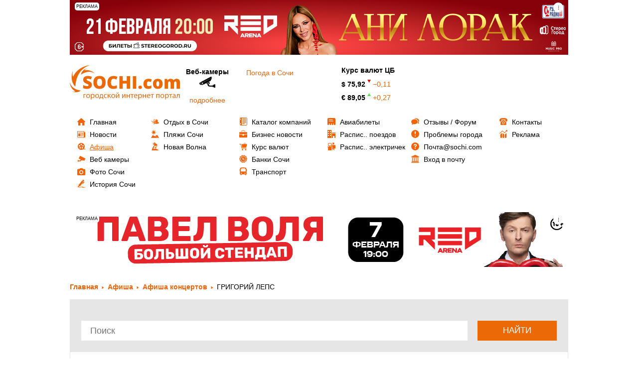

--- FILE ---
content_type: text/html; charset=UTF-8
request_url: https://sochi.com/afisha/1379/514110/
body_size: 19189
content:


<!DOCTYPE html>
<html lang="ru">
	<head>    
		<title>ГРИГОРИЙ ЛЕПС - Купить билеты в Сочи - Афиша.2021</title>
		<meta http-equiv="Content-Type" content="text/html; charset=UTF-8" />
<meta name="keywords" content="афиша сочи, мероприятия в сочи, афиша сочи июнь, афиша сочи июль, афиша сочи август, афиша сочи октябрь, афиша сочи сегодня, афиша сочи сентябрь" />
<meta name="description" content="Концерты в Сочи. Купить билеты на мероприятие - ГРИГОРИЙ ЛЕПС дата проведения:24.06.2023 - Афиша на городском портале - SOCHI.COM" />
<link href="/bitrix/js/ui/fonts/opensans/ui.font.opensans.css?16251678592599"  rel="stylesheet" />
<link href="/bitrix/js/main/popup/dist/main.popup.bundle.css?163946471926961"  rel="stylesheet" />
<link href="/bitrix/js/main/loader/dist/loader.bundle.css?15906912872425"  rel="stylesheet" />
<link href="/bitrix/js/main/core/css/core_viewer.css?152779914061243"  rel="stylesheet" />
<link href="/bitrix/cache/css/01/main/page_d30afd3d4e091bf68e4d4fbbcbd81b23/page_d30afd3d4e091bf68e4d4fbbcbd81b23_v1.css?175032326050587"  rel="stylesheet" />
<link href="/bitrix/cache/css/01/main/template_c48bbc1ec7b743f66060d67592cbb816/template_c48bbc1ec7b743f66060d67592cbb816_v1.css?175032325815138"  data-template-style="true" rel="stylesheet" />
<script>if(!window.BX)window.BX={};if(!window.BX.message)window.BX.message=function(mess){if(typeof mess==='object'){for(let i in mess) {BX.message[i]=mess[i];} return true;}};</script>
<script>(window.BX||top.BX).message({'JS_CORE_LOADING':'Загрузка...','JS_CORE_NO_DATA':'- Нет данных -','JS_CORE_WINDOW_CLOSE':'Закрыть','JS_CORE_WINDOW_EXPAND':'Развернуть','JS_CORE_WINDOW_NARROW':'Свернуть в окно','JS_CORE_WINDOW_SAVE':'Сохранить','JS_CORE_WINDOW_CANCEL':'Отменить','JS_CORE_WINDOW_CONTINUE':'Продолжить','JS_CORE_H':'ч','JS_CORE_M':'м','JS_CORE_S':'с','JSADM_AI_HIDE_EXTRA':'Скрыть лишние','JSADM_AI_ALL_NOTIF':'Показать все','JSADM_AUTH_REQ':'Требуется авторизация!','JS_CORE_WINDOW_AUTH':'Войти','JS_CORE_IMAGE_FULL':'Полный размер'});</script>

<script src="/bitrix/js/main/core/core.js?1639464719569185"></script>

<script>BX.setJSList(['/bitrix/js/main/core/core_ajax.js','/bitrix/js/main/core/core_promise.js','/bitrix/js/main/polyfill/promise/js/promise.js','/bitrix/js/main/loadext/loadext.js','/bitrix/js/main/loadext/extension.js','/bitrix/js/main/polyfill/promise/js/promise.js','/bitrix/js/main/polyfill/find/js/find.js','/bitrix/js/main/polyfill/includes/js/includes.js','/bitrix/js/main/polyfill/matches/js/matches.js','/bitrix/js/ui/polyfill/closest/js/closest.js','/bitrix/js/main/polyfill/fill/main.polyfill.fill.js','/bitrix/js/main/polyfill/find/js/find.js','/bitrix/js/main/polyfill/matches/js/matches.js','/bitrix/js/main/polyfill/core/dist/polyfill.bundle.js','/bitrix/js/main/core/core.js','/bitrix/js/main/polyfill/intersectionobserver/js/intersectionobserver.js','/bitrix/js/main/lazyload/dist/lazyload.bundle.js','/bitrix/js/main/polyfill/core/dist/polyfill.bundle.js','/bitrix/js/main/parambag/dist/parambag.bundle.js']);
BX.setCSSList(['/bitrix/js/main/lazyload/dist/lazyload.bundle.css','/bitrix/js/main/parambag/dist/parambag.bundle.css']);</script>
<script>(window.BX||top.BX).message({'pull_server_enabled':'N','pull_config_timestamp':'0','pull_guest_mode':'N','pull_guest_user_id':'0'});(window.BX||top.BX).message({'PULL_OLD_REVISION':'Для продолжения корректной работы с сайтом необходимо перезагрузить страницу.'});</script>
<script>(window.BX||top.BX).message({'DISK_MYOFFICE':false});(window.BX||top.BX).message({'JS_CORE_VIEWER_DOWNLOAD':'Скачать','JS_CORE_VIEWER_EDIT':'Редактировать','JS_CORE_VIEWER_DESCR_AUTHOR':'Автор','JS_CORE_VIEWER_DESCR_LAST_MODIFY':'Последние изменения','JS_CORE_VIEWER_TOO_BIG_FOR_VIEW':'Файл слишком большой для просмотра','JS_CORE_VIEWER_OPEN_WITH_GVIEWER':'Открыть файл в Google Viewer','JS_CORE_VIEWER_IFRAME_DESCR_ERROR':'К сожалению, не удалось открыть документ.','JS_CORE_VIEWER_IFRAME_PROCESS_SAVE_DOC':'Сохранение документа','JS_CORE_VIEWER_IFRAME_UPLOAD_DOC_TO_GOOGLE':'Загрузка документа','JS_CORE_VIEWER_IFRAME_CONVERT_ACCEPT':'Конвертировать','JS_CORE_VIEWER_IFRAME_CONVERT_DECLINE':'Отменить','JS_CORE_VIEWER_IFRAME_CONVERT_TO_NEW_FORMAT':'Документ будет сконвертирован в docx, xls, pptx, так как имеет старый формат.','JS_CORE_VIEWER_IFRAME_DESCR_SAVE_DOC':'Сохранить документ?','JS_CORE_VIEWER_IFRAME_SAVE_DOC':'Сохранить','JS_CORE_VIEWER_IFRAME_DISCARD_DOC':'Отменить изменения','JS_CORE_VIEWER_IFRAME_CHOICE_SERVICE_EDIT':'Редактировать с помощью','JS_CORE_VIEWER_IFRAME_SET_DEFAULT_SERVICE_EDIT':'Использовать для всех файлов','JS_CORE_VIEWER_IFRAME_CHOICE_SERVICE_EDIT_ACCEPT':'Применить','JS_CORE_VIEWER_IFRAME_CHOICE_SERVICE_EDIT_DECLINE':'Отменить','JS_CORE_VIEWER_IFRAME_UPLOAD_NEW_VERSION_IN_COMMENT':'Загрузил новую версию файла','JS_CORE_VIEWER_SERVICE_GOOGLE_DRIVE':'Google Docs','JS_CORE_VIEWER_SERVICE_SKYDRIVE':'MS Office Online','JS_CORE_VIEWER_IFRAME_CANCEL':'Отмена','JS_CORE_VIEWER_IFRAME_DESCR_SAVE_DOC_F':'В одном из окон вы редактируете данный документ. Если вы завершили работу над документом, нажмите \"#SAVE_DOC#\", чтобы загрузить измененный файл на портал.','JS_CORE_VIEWER_SAVE':'Сохранить','JS_CORE_VIEWER_EDIT_IN_SERVICE':'Редактировать в #SERVICE#','JS_CORE_VIEWER_NOW_EDITING_IN_SERVICE':'Редактирование в #SERVICE#','JS_CORE_VIEWER_SAVE_TO_OWN_FILES':'Сохранить на Битрикс24.Диск','JS_CORE_VIEWER_DOWNLOAD_TO_PC':'Скачать на локальный компьютер','JS_CORE_VIEWER_GO_TO_FILE':'Перейти к файлу','JS_CORE_VIEWER_DESCR_SAVE_FILE_TO_OWN_FILES':'Файл #NAME# успешно сохранен<br>в папку \"Файлы\\Сохраненные\"','JS_CORE_VIEWER_DESCR_PROCESS_SAVE_FILE_TO_OWN_FILES':'Файл #NAME# сохраняется<br>на ваш \"Битрикс24.Диск\"','JS_CORE_VIEWER_HISTORY_ELEMENT':'История','JS_CORE_VIEWER_VIEW_ELEMENT':'Просмотреть','JS_CORE_VIEWER_THROUGH_VERSION':'Версия #NUMBER#','JS_CORE_VIEWER_THROUGH_LAST_VERSION':'Последняя версия','JS_CORE_VIEWER_DISABLE_EDIT_BY_PERM':'Автор не разрешил вам редактировать этот документ','JS_CORE_VIEWER_IFRAME_UPLOAD_NEW_VERSION_IN_COMMENT_F':'Загрузила новую версию файла','JS_CORE_VIEWER_IFRAME_UPLOAD_NEW_VERSION_IN_COMMENT_M':'Загрузил новую версию файла','JS_CORE_VIEWER_IFRAME_CONVERT_TO_NEW_FORMAT_EX':'Документ будет сконвертирован в формат #NEW_FORMAT#, так как текущий формат #OLD_FORMAT# является устаревшим.','JS_CORE_VIEWER_CONVERT_TITLE':'Конвертировать в #NEW_FORMAT#?','JS_CORE_VIEWER_CREATE_IN_SERVICE':'Создать с помощью #SERVICE#','JS_CORE_VIEWER_NOW_CREATING_IN_SERVICE':'Создание документа в #SERVICE#','JS_CORE_VIEWER_SAVE_AS':'Сохранить как','JS_CORE_VIEWER_CREATE_DESCR_SAVE_DOC_F':'В одном из окон вы создаете новый документ. Если вы завершили работу над документом, нажмите \"#SAVE_AS_DOC#\", чтобы перейти к добавлению документа на портал.','JS_CORE_VIEWER_NOW_DOWNLOAD_FROM_SERVICE':'Загрузка документа из #SERVICE#','JS_CORE_VIEWER_EDIT_IN_LOCAL_SERVICE':'Редактировать на моём компьютере','JS_CORE_VIEWER_EDIT_IN_LOCAL_SERVICE_SHORT':'Редактировать на #SERVICE#','JS_CORE_VIEWER_SERVICE_LOCAL':'моём компьютере','JS_CORE_VIEWER_DOWNLOAD_B24_DESKTOP':'Скачать','JS_CORE_VIEWER_SERVICE_LOCAL_INSTALL_DESKTOP':'Для эффективного редактирования документов на компьютере, установите десктоп приложение и подключите Битрикс24.Диск','JS_CORE_VIEWER_SERVICE_B24_DISK':'Битрикс24.Диск','JS_CORE_VIEWER_SHOW_FILE_DIALOG_OAUTH_NOTICE':'Для просмотра файла, пожалуйста, авторизуйтесь в своем аккаунте <a id=\"bx-js-disk-run-oauth-modal\" href=\"#\">#SERVICE#<\/a>.','JS_CORE_VIEWER_SERVICE_OFFICE365':'Office365','JS_CORE_VIEWER_DOCUMENT_IS_LOCKED_BY':'Документ заблокирован на редактирование','JS_CORE_VIEWER_SERVICE_MYOFFICE':'МойОфис','JS_CORE_VIEWER_OPEN_PDF_PREVIEW':'Просмотреть pdf-версию файла','JS_CORE_VIEWER_AJAX_ACCESS_DENIED':'Не хватает прав для просмотра файла. Попробуйте обновить страницу.','JS_CORE_VIEWER_AJAX_CONNECTION_FAILED':'При попытке открыть файл возникла ошибка. Пожалуйста, попробуйте позже.','JS_CORE_VIEWER_AJAX_OPEN_NEW_TAB':'Открыть в новом окне','JS_CORE_VIEWER_AJAX_PRINT':'Распечатать','JS_CORE_VIEWER_TRANSFORMATION_IN_PROCESS':'Документ сохранён. Мы готовим его к показу.','JS_CORE_VIEWER_IFRAME_ERROR_TITLE':'Не удалось открыть документ','JS_CORE_VIEWER_DOWNLOAD_B24_DESKTOP_FULL':'Скачать приложение','JS_CORE_VIEWER_DOWNLOAD_DOCUMENT':'Скачать документ','JS_CORE_VIEWER_IFRAME_ERROR_COULD_NOT_VIEW':'К сожалению, не удалось просмотреть документ.','JS_CORE_VIEWER_ACTIONPANEL_MORE':'Ещё'});</script>
<script>(window.BX||top.BX).message({'LANGUAGE_ID':'ru','FORMAT_DATE':'DD.MM.YYYY','FORMAT_DATETIME':'DD.MM.YYYY HH:MI:SS','COOKIE_PREFIX':'SOCHI_COM','SERVER_TZ_OFFSET':'10800','UTF_MODE':'Y','SITE_ID':'01','SITE_DIR':'/','USER_ID':'','SERVER_TIME':'1769446141','USER_TZ_OFFSET':'0','USER_TZ_AUTO':'Y','bitrix_sessid':'1cbf9455c403aad1a790d80079b7db75'});</script>


<script src="/bitrix/js/twim.recaptchafree/script.js?15385032154421"></script>
<script src="https://www.google.com/recaptcha/api.js?onload=onloadRecaptchafree&render=explicit&hl=ru"></script>
<script src="/bitrix/js/pull/protobuf/protobuf.js?1601350151274055"></script>
<script src="/bitrix/js/pull/protobuf/model.js?160135015170928"></script>
<script src="/bitrix/js/rest/client/rest.client.js?160250263117414"></script>
<script src="/bitrix/js/pull/client/pull.client.js?163367641070757"></script>
<script src="/bitrix/js/main/core/core_ls.js?143827245510430"></script>
<script src="/bitrix/js/main/popup/dist/main.popup.bundle.js?1639464719111380"></script>
<script src="/bitrix/js/main/loader/dist/loader.bundle.js?16251672847198"></script>
<script src="/bitrix/js/main/core/core_viewer.js?1590691755144607"></script>
<script src="/bitrix/js/currency/currency-core/dist/currency-core.bundle.js?16251669235396"></script>
<script src="/bitrix/js/currency/core_currency.js?16251669231141"></script>
<script src="/bitrix/js/main/jquery/jquery-1.8.3.min.js?175509739586927"></script>
<script src="/bitrix/js/phpsolutions.backtotop/backtotop.js?14537030383165"></script>
<script>BX.setCSSList(['/local/templates/.default/components/bitrix/search.title/search-form/style.css','/local/templates/.default/components/bitrix/catalog.section.list/afisha/style.css','/local/templates/.default/components/bitrix/catalog/afisha/style.css','/local/templates/.default/components/bitrix/catalog/afisha/mbx/catalog.element/.default/style.css','/local/templates/.default/components/bitrix/catalog/afisha/mbx/catalog.element/.default/themes/blue/style.css','/local/templates/.default/components/bitrix/advertising.banner/template_reklama/style.css','/local/templates/.default/components/bitrix/menu/tree1/style.css','/local/templates/.default/components/bitrix/menu/tree2/style.css','/local/templates/.default/components/bitrix/menu/tree3/style.css','/local/templates/.default/components/bitrix/menu/tree4/style.css','/local/templates/.default/components/bitrix/menu/tree5/style.css','/local/templates/.default/components/bitrix/menu/tree6/style.css','/local/templates/.default/components/bitrix/menu/bottom/style.css','/local/templates/main/template_styles.css']);</script>
<script>
					(function () {
						"use strict";

						var counter = function ()
						{
							var cookie = (function (name) {
								var parts = ("; " + document.cookie).split("; " + name + "=");
								if (parts.length == 2) {
									try {return JSON.parse(decodeURIComponent(parts.pop().split(";").shift()));}
									catch (e) {}
								}
							})("BITRIX_CONVERSION_CONTEXT_01");

							if (cookie && cookie.EXPIRE >= BX.message("SERVER_TIME"))
								return;

							var request = new XMLHttpRequest();
							request.open("POST", "/bitrix/tools/conversion/ajax_counter.php", true);
							request.setRequestHeader("Content-type", "application/x-www-form-urlencoded");
							request.send(
								"SITE_ID="+encodeURIComponent("01")+
								"&sessid="+encodeURIComponent(BX.bitrix_sessid())+
								"&HTTP_REFERER="+encodeURIComponent(document.referrer)
							);
						};

						if (window.frameRequestStart === true)
							BX.addCustomEvent("onFrameDataReceived", counter);
						else
							BX.ready(counter);
					})();
				</script>
<link rel="image_src" href="/upload/iblock/632/d94i8e9vowulklxis9duj68lbewgf38x/9e634212b859ae48b20a7fe1af4f5e55_gigapixel_scale_4_00x.jpg" /> 
<meta property="og:image" content="http://sochi.com/upload/resize_cache/iblock/632/d94i8e9vowulklxis9duj68lbewgf38x/625_400_1/9e634212b859ae48b20a7fe1af4f5e55_gigapixel_scale_4_00x.jpg" />
<!-- dev2fun module opengraph -->
<meta property="og:title" content="ГРИГОРИЙ ЛЕПС - Купить билеты в Сочи - Афиша.2021"/>
<meta property="og:url" content="https://sochi.com/afisha/1379/514110/"/>
<meta property="og:type" content="website"/>
<meta property="og:site_name" content="sochi.com"/>
<!-- /dev2fun module opengraph -->
<script>
				phpsolutions_backtotop_button_opacity='60';
				phpsolutions_backtotop_image_width='45';
				phpsolutions_backtotop_image_height='45';
				phpsolutions_backtotop_selected_image='/bitrix/images/phpsolutions.backtotop/back-to-top.png';
				phpsolutions_backtotop_position ='bottom-left';
				phpsolutions_backtotop_skip = '1000';
				phpsolutions_backtotop_scroll_speed = 'normal';
				phpsolutions_backtotop_position_indent_x = '65';
				phpsolutions_backtotop_position_indent_y = '30'
				</script>
<link href='/bitrix/js/phpsolutions.backtotop/backtotop.css' rel='stylesheet' />



<script src="/local/templates/.default/components/bitrix/advertising.banner/template_reklama/script.js?16839008881122"></script>
<script src="/bitrix/components/bitrix/search.title/script.js?15629984419847"></script>
<script src="/local/templates/.default/components/bitrix/catalog/afisha/mbx/catalog.element/.default/script.js?159889641271670"></script>


		<meta http-equiv="X-UA-Compatible" content="IE=edge">
		<meta name="mailru-verification" content="c7945b819e8009c0" />
		<!-- <meta name="viewport" content="width=1000px"> -->
<meta name="viewport" content="width=device-width, initial-scale=1">

<link href="/local/templates/.default/css/bootstrap.css" rel="stylesheet">
<link href="/local/templates/.default/css/colorbox.css" rel="stylesheet">
<link href="/local/templates/.default/css/jquery-ui.css" rel="stylesheet">
<link href="/local/templates/.default/css/flexslider.css" rel="stylesheet">
<link href="/local/templates/.default/css/style.css" rel="stylesheet">
<link href="/local/templates/.default/css/style.custom.css" rel="stylesheet">
<!-- <link href="/local/templates/.default/css/media.css" rel="stylesheet">-->
<link href="/local/templates/.default/css/jquery.bxslider.css" rel="stylesheet">
<link href="/local/templates/.default/js/fancybox/jquery.fancybox.css" rel="stylesheet">
<link href="/local/templates/.default/css/font-awesome.min.css" rel="stylesheet">

<link rel="icon" href="//sochi.com/favicon.ico" type="image/x-icon">


<!-- <script src="https://sochi.kassir.ru/start-frame.js"></script> -->
<script src="https://widget.kassir.ru/summoner/summoner.es.js"></script>
<script src="/local/templates/main/js/start-frame.js"></script>


<meta name='B-verify' content='eec30e7f799660bed679365ba93c938d49bfc0db' />


    <meta property="og:title" content="ГРИГОРИЙ ЛЕПС - Купить билеты в Сочи - Афиша.2021"/>
     <meta property="og:type" content="website"/>
    <meta property="og:url" content= "/afisha/1379/514110/" />
<meta name="zen-verification" content="qdMF5bbNDhcHd0f3Rb4KIjtFBfTFrOVjZFDB3lY96VySObZs5dO34DhVx9662xr7" />
	</head>


<body >




<div id="page-preloader" style="display:none" ><span class="spinner"></span></div>




<div id="main-menu-btn">
	<button type="button" class="navbar-toggle " data-toggle="collapse" data-target="#nav-main">
        <span class="sr-only">Toggle navigation</span>
        <span class="icon-bar"></span>
        <span class="icon-bar"></span>
        <span class="icon-bar last"></span>
	</button>


	
	<div class="bx-user">
		<a href="/user/?login=yes"><i class="fa fa-user"></i></a>
	</div>
</div>




	<div class="container">
		<div class="row">
			<div class="col-lg-12 col-md-12 col-sm-12 col-xs-12"> 
				<div id="baner1">
					<div class="banner_pc">
						<!--'start_frame_cache_y0XwfU'-->
	<div class="reklama">
	
		<div class="reklama_title">Реклама</div>
	
		<div class="reklama_more">...</div>
	
		<div class="reklama_text">
			<div class="close">x</div>
			ЕРИР: 2SDnje5PWEs ИНН: 232000504091 / ИП Федотов Сергей Александрович			
			<div class="copy" data-url="https://stereogorod.ru/upcoming/ani-lorak-sochi?utm_source=lorak_sochi26&utm_medium=sochicom&utm_campaign=bannersochicom" >
				<i class="fa fa-chain"></i> Скопировать ссылку
			</div>
		</div>
	
	
		<noindex><a href="https://stereogorod.ru/upcoming/ani-lorak-sochi?utm_source=lorak_sochi26&utm_medium=sochicom&utm_campaign=bannersochicom" target="_blank"  rel="nofollow"><img alt="" title="" src="/upload/rk/5d2/4zdgh0060v6bc609vlnxyw0tzdj5o2yj/1000kh110_2.jpg" width="1000" height="110" style="border:0;" /></a></noindex>	
	</div>


<!--'end_frame_cache_y0XwfU'-->					</div>
					<div class="banner_mobile">
						<!--'start_frame_cache_2DJmFo'-->
	<div class="reklama">
	
		<div class="reklama_title">Реклама</div>
	
		<div class="reklama_more">...</div>
	
		<div class="reklama_text">
			<div class="close">x</div>
			ЕРИР: 2SDnje6sVXD ИНН: 232000504091 / ИП Федотов Сергей Александрович			
			<div class="copy" data-url="https://stereogorod.ru/upcoming/ani-lorak-sochi?utm_source=lorak_sochi26&utm_medium=sochicom&utm_campaign=bannersochicom" >
				<i class="fa fa-chain"></i> Скопировать ссылку
			</div>
		</div>
	
	
		<noindex><a href="https://stereogorod.ru/upcoming/ani-lorak-sochi?utm_source=lorak_sochi26&utm_medium=sochicom&utm_campaign=bannersochicom" target="_blank"  rel="nofollow"><img alt="" title="" src="/upload/rk/cd6/n0zqa0fuzsy5hl0xk7csprpp933i0o8i/Untitled_2-_3_-new-_85_.png" width="420" height="100" style="border:0;" /></a></noindex>	
	</div>


<!--'end_frame_cache_2DJmFo'-->					</div>
				</div>
			</div>
		</div>
	</div>


	<div class="container">
		<div class="row">
			<div class="col-lg-12 col-md-12 col-sm-12 col-xs-12"> 
				<div id="baner1">
					<div class="banner_pc">
						<!--'start_frame_cache_ALOAcH'-->
<!--'end_frame_cache_ALOAcH'-->					</div>
					<div class="banner_mobile">
						<!--'start_frame_cache_Zg1Ab0'-->
<!--'end_frame_cache_Zg1Ab0'-->					</div>
				</div>
			</div>
		</div>
	</div>


	<div class="container">
		<div class="row">
			<div id="baner1">
				<div class="row row-b" width="100%">
	
									</div>
			</div>
		</div>
	</div>




		<div class="container">
			<div class="row" id="baner2">
				<div class="col-lg-3 col-md-6  col-sm-6 col-xs-12" id="logo" >
					<a href="/">

							<svg version="1.1" id="РЎР»РѕР№_1" xmlns="http://www.w3.org/2000/svg" xmlns:xlink="http://www.w3.org/1999/xlink" x="0px" y="0px"
	 width="220.907px" height="69px" viewBox="0 0 220.907 69" enable-background="new 0 0 220.907 69" xml:space="preserve">
<g>
	<path fill="#EC6907" d="M44.377,39.487c0,1.567-0.395,2.958-1.189,4.171c-0.796,1.213-1.938,2.156-3.435,2.833
		c-1.496,0.672-3.252,1.008-5.26,1.008c-1.679,0-3.092-0.118-4.229-0.354s-2.321-0.648-3.552-1.237v-6.079
		c1.296,0.666,2.65,1.184,4.053,1.561c1.402,0.372,2.692,0.56,3.865,0.56c1.013,0,1.756-0.177,2.227-0.524
		c0.471-0.348,0.707-0.802,0.707-1.349c0-0.348-0.094-0.648-0.288-0.908c-0.189-0.258-0.495-0.518-0.914-0.783
		c-0.417-0.264-1.537-0.807-3.357-1.625c-1.644-0.749-2.875-1.473-3.699-2.174c-0.819-0.702-1.432-1.509-1.826-2.415
		c-0.395-0.907-0.595-1.985-0.595-3.229c0-2.321,0.842-4.135,2.533-5.437c1.69-1.302,4.017-1.95,6.975-1.95
		c2.609,0,5.272,0.602,7.987,1.809l-2.085,5.254C39.93,27.542,37.897,27,36.184,27c-0.884,0-1.532,0.159-1.933,0.471
		c-0.407,0.312-0.607,0.701-0.607,1.161c0,0.495,0.26,0.942,0.772,1.331c0.512,0.389,1.897,1.102,4.165,2.138
		c2.174,0.978,3.682,2.032,4.53,3.152C43.953,36.377,44.377,37.785,44.377,39.487L44.377,39.487z M71.892,34.498
		c0,4.247-1.036,7.476-3.122,9.684c-2.08,2.208-5.131,3.317-9.148,3.317c-3.958,0-6.993-1.113-9.107-3.334
		c-2.109-2.221-3.163-5.455-3.163-9.696c0-4.2,1.048-7.41,3.151-9.625c2.096-2.214,5.148-3.322,9.154-3.322
		c4.018,0,7.057,1.101,9.13,3.299C70.861,27.017,71.892,30.245,71.892,34.498L71.892,34.498z M54.533,34.492
		c0,4.877,1.697,7.316,5.09,7.316c1.726,0,3.01-0.595,3.84-1.779c0.837-1.184,1.255-3.028,1.255-5.537
		c0-2.521-0.424-4.382-1.272-5.584c-0.842-1.202-2.109-1.803-3.788-1.803C56.241,27.105,54.533,29.568,54.533,34.492L54.533,34.492z
		 M87.679,27.141c-1.619,0-2.887,0.666-3.793,1.991c-0.913,1.331-1.367,3.164-1.367,5.501c0,4.854,1.85,7.281,5.543,7.281
		c1.113,0,2.197-0.153,3.246-0.465c1.042-0.313,2.097-0.684,3.158-1.125v5.772c-2.109,0.937-4.489,1.402-7.146,1.402
		c-3.812,0-6.727-1.108-8.76-3.317s-3.045-5.401-3.045-9.579c0-2.609,0.488-4.906,1.473-6.885c0.983-1.98,2.397-3.5,4.247-4.566
		c1.85-1.066,4.018-1.597,6.515-1.597c2.727,0,5.331,0.589,7.817,1.773l-2.085,5.366c-0.931-0.441-1.867-0.807-2.798-1.107
		C89.752,27.288,88.751,27.141,87.679,27.141L87.679,27.141z M121.003,47.146h-6.851V36.861h-7.917v10.285h-6.851V21.91h6.851v9.367
		h7.917V21.91h6.851V47.146L121.003,47.146z M126.463,47.146V21.91h6.852v25.236H126.463L126.463,47.146z M137.526,44.271
		c0-1.054,0.313-1.873,0.942-2.45c0.625-0.572,1.538-0.86,2.734-0.86c1.137,0,2.014,0.289,2.62,0.86
		c0.613,0.577,0.92,1.396,0.92,2.45c0,1.037-0.318,1.844-0.942,2.427c-0.631,0.583-1.491,0.872-2.598,0.872
		c-1.137,0-2.04-0.289-2.692-0.86C137.855,46.132,137.526,45.319,137.526,44.271L137.526,44.271z M157.488,47.499
		c-3.199,0-5.618-0.866-7.273-2.592c-1.649-1.726-2.476-4.206-2.476-7.439c0-3.246,0.89-5.761,2.676-7.546
		c1.784-1.786,4.317-2.675,7.609-2.675c2.269,0,4.401,0.496,6.403,1.485l-1.984,4.989c-0.819-0.353-1.573-0.642-2.262-0.854
		c-0.689-0.212-1.408-0.318-2.157-0.318c-1.095,0-1.938,0.424-2.537,1.278c-0.596,0.849-0.896,2.05-0.896,3.605
		c0,3.129,1.153,4.695,3.47,4.695c1.979,0,3.876-0.577,5.69-1.726v5.373C162.013,46.921,159.928,47.499,157.488,47.499
		L157.488,47.499z M186.3,37.332c0,3.198-0.859,5.69-2.579,7.481c-1.715,1.791-4.124,2.686-7.217,2.686
		c-2.969,0-5.331-0.913-7.08-2.746c-1.756-1.832-2.633-4.306-2.633-7.421c0-3.193,0.859-5.667,2.579-7.435
		c1.72-1.766,4.13-2.65,7.234-2.65c1.921,0,3.617,0.407,5.089,1.225c1.473,0.819,2.609,1.991,3.411,3.518
		C185.899,33.508,186.3,35.293,186.3,37.332L186.3,37.332z M173.642,37.319c0,1.679,0.223,2.964,0.671,3.842
		c0.448,0.876,1.202,1.318,2.263,1.318c1.043,0,1.778-0.442,2.214-1.318c0.431-0.878,0.643-2.163,0.643-3.842
		c0-1.667-0.218-2.927-0.653-3.776c-0.437-0.854-1.186-1.278-2.239-1.278c-1.037,0-1.778,0.424-2.227,1.267
		C173.864,34.38,173.642,35.641,173.642,37.319L173.642,37.319z M214.162,47.146V36.519c0-1.325-0.183-2.315-0.547-2.98
		c-0.36-0.66-0.931-0.99-1.715-0.99c-1.036,0-1.797,0.442-2.279,1.332c-0.483,0.884-0.725,2.268-0.725,4.153v9.113h-6.763V36.519
		c0-1.325-0.176-2.315-0.519-2.98c-0.348-0.66-0.9-0.99-1.673-0.99c-1.06,0-1.833,0.471-2.314,1.414
		c-0.482,0.942-0.725,2.486-0.725,4.624v8.56h-6.745V27.6h5.09l0.842,2.41h0.4c0.519-0.902,1.267-1.584,2.251-2.056
		c0.983-0.472,2.103-0.708,3.357-0.708c2.816,0,4.795,0.855,5.938,2.568h0.536c0.548-0.8,1.32-1.43,2.304-1.884
		c0.983-0.454,2.067-0.684,3.252-0.684c2.308,0,4.018,0.595,5.124,1.779c1.102,1.184,1.655,2.987,1.655,5.402v12.718H214.162
		L214.162,47.146z"/>
	<path fill-rule="evenodd" clip-rule="evenodd" fill="#EC6907" d="M6.025,10.974c0,0-7.724,19.185,4.983,31.891
		c0.665,0.665-0.877-32.982,28.735-42.854c0.499-0.167-22.327,1.301-32.888,22.424C6.69,22.768,4.697,22.934,6.025,10.974
		L6.025,10.974z"/>
	<path fill-rule="evenodd" clip-rule="evenodd" fill="#EC6907" d="M4.822,52.542c0,0,10.033,4.74,17.239-1.667
		c0.377-0.334-17.695-0.567-22.051-16.739c-0.074-0.272-0.005,12,10.977,18.321C11.16,52.557,11.186,53.629,4.822,52.542
		L4.822,52.542z"/>
	<path fill-rule="evenodd" clip-rule="evenodd" fill="#EC6907" d="M34.398,6.124c0,0-10.686,3.085-11.858,12.68
		c-0.061,0.502,13.682-11.303,27.678-2.029c0.235,0.156-7.951-9.027-20.399-6.5C29.624,10.313,28.893,9.524,34.398,6.124
		L34.398,6.124z"/>
</g>
<g>
	<path fill="#EC6809" d="M32.223,57.92v1.136h-3.361v6.611h-1.393V57.92H32.223z"/>
	<path fill="#EC6809" d="M40.448,61.729c0,2.865-1.985,4.114-3.857,4.114c-2.097,0-3.713-1.537-3.713-3.986
		c0-2.593,1.696-4.114,3.841-4.114C38.944,57.744,40.448,59.36,40.448,61.729z M34.302,61.81c0,1.697,0.977,2.977,2.353,2.977
		c1.345,0,2.353-1.265,2.353-3.009c0-1.313-0.656-2.977-2.321-2.977C35.022,58.8,34.302,60.337,34.302,61.81z"/>
	<path fill="#EC6809" d="M42.317,60.449c0-0.992-0.032-1.792-0.064-2.529h1.265l0.064,1.329h0.032
		c0.576-0.944,1.489-1.505,2.753-1.505c1.873,0,3.281,1.585,3.281,3.938c0,2.785-1.697,4.162-3.521,4.162
		c-1.024,0-1.921-0.448-2.385-1.217H43.71v4.21h-1.393V60.449z M43.71,62.514c0,0.208,0.032,0.4,0.064,0.576
		c0.256,0.977,1.104,1.649,2.113,1.649c1.489,0,2.353-1.217,2.353-2.993c0-1.553-0.816-2.881-2.305-2.881
		c-0.96,0-1.857,0.688-2.129,1.745c-0.048,0.176-0.096,0.384-0.096,0.576V62.514z"/>
	<path fill="#EC6809" d="M58.528,61.729c0,2.865-1.985,4.114-3.857,4.114c-2.097,0-3.713-1.537-3.713-3.986
		c0-2.593,1.697-4.114,3.841-4.114C57.023,57.744,58.528,59.36,58.528,61.729z M52.381,61.81c0,1.697,0.977,2.977,2.353,2.977
		c1.345,0,2.353-1.265,2.353-3.009c0-1.313-0.656-2.977-2.321-2.977C53.102,58.8,52.381,60.337,52.381,61.81z"/>
	<path fill="#EC6809" d="M66.288,57.92v6.69l0.8,0.016l-0.08,3.505h-1.104l-0.064-2.465h-5.362l-0.064,2.465h-1.104l-0.064-3.505
		l0.656-0.016c0.336-0.496,0.592-1.024,0.769-1.584c0.304-0.96,0.448-2.001,0.448-3.089V57.92H66.288z M62.366,60.273
		c0,1.024-0.144,2.017-0.4,2.881c-0.16,0.528-0.384,1.009-0.624,1.441h3.569v-5.603h-2.545V60.273z"/>
	<path fill="#EC6809" d="M74.32,65.379c-0.368,0.192-1.185,0.448-2.225,0.448c-2.337,0-3.857-1.585-3.857-3.954
		c0-2.385,1.632-4.114,4.162-4.114c0.832,0,1.568,0.208,1.953,0.4l-0.32,1.088c-0.336-0.192-0.865-0.368-1.633-0.368
		c-1.777,0-2.737,1.313-2.737,2.929c0,1.792,1.152,2.897,2.689,2.897c0.801,0,1.329-0.208,1.729-0.384L74.32,65.379z"/>
	<path fill="#EC6809" d="M77.454,57.92v3.361h0.336l2.914-3.361h1.712l-3.377,3.505c1.249,0.128,2.001,0.96,2.609,2.353
		c0.208,0.512,0.48,1.265,0.832,1.889h-1.473c-0.208-0.336-0.48-0.944-0.72-1.584c-0.528-1.249-1.249-1.825-2.561-1.825h-0.272
		v3.409h-1.393V57.92H77.454z"/>
	<path fill="#EC6809" d="M90.736,61.729c0,2.865-1.985,4.114-3.857,4.114c-2.097,0-3.713-1.537-3.713-3.986
		c0-2.593,1.697-4.114,3.841-4.114C89.231,57.744,90.736,59.36,90.736,61.729z M84.589,61.81c0,1.697,0.977,2.977,2.353,2.977
		c1.345,0,2.353-1.265,2.353-3.009c0-1.313-0.656-2.977-2.321-2.977C85.31,58.8,84.589,60.337,84.589,61.81z"/>
	<path fill="#EC6809" d="M93.901,57.92v3.265c0,1.232-0.016,2.001-0.08,3.105l0.048,0.016c0.464-0.945,0.736-1.489,1.249-2.385
		l2.417-4.001h1.648v7.747h-1.344v-3.281c0-1.265,0.032-1.921,0.096-3.169h-0.048c-0.496,0.993-0.833,1.617-1.281,2.401
		c-0.736,1.201-1.584,2.689-2.417,4.05h-1.617V57.92H93.901z M94.814,54.767c0.048,0.688,0.384,1.216,1.024,1.216
		c0.688,0,1.008-0.512,1.088-1.216h1.008c-0.064,1.313-0.896,1.985-2.129,1.985c-1.408,0-1.953-0.88-2.017-1.985H94.814z"/>
	<path fill="#EC6809" d="M106.349,57.92v3.265c0,1.232-0.016,2.001-0.08,3.105l0.048,0.016c0.464-0.945,0.736-1.489,1.249-2.385
		l2.417-4.001h1.648v7.747h-1.345v-3.281c0-1.265,0.032-1.921,0.096-3.169h-0.048c-0.496,0.993-0.833,1.617-1.281,2.401
		c-0.736,1.201-1.584,2.689-2.417,4.05h-1.617V57.92H106.349z"/>
	<path fill="#EC6809" d="M115.373,57.92v3.121h3.682V57.92h1.393v7.747h-1.393v-3.505h-3.682v3.505h-1.393V57.92H115.373z"/>
	<path fill="#EC6809" d="M128.031,57.92v1.121h-2.417v6.626h-1.393v-6.626h-2.417V57.92H128.031z"/>
	<path fill="#EC6809" d="M129.933,62.049c0.031,1.905,1.248,2.689,2.657,2.689c1.008,0,1.616-0.176,2.145-0.4l0.24,1.008
		c-0.496,0.224-1.345,0.48-2.577,0.48c-2.385,0-3.81-1.569-3.81-3.906s1.376-4.178,3.634-4.178c2.528,0,3.201,2.225,3.201,3.649
		c0,0.288-0.032,0.512-0.049,0.656H129.933z M134.062,61.041c0.017-0.896-0.368-2.289-1.952-2.289c-1.425,0-2.049,1.313-2.161,2.289
		H134.062z"/>
	<path fill="#EC6809" d="M137.261,60.449c0-0.992-0.032-1.792-0.064-2.529h1.265l0.063,1.329h0.032
		c0.576-0.944,1.488-1.505,2.753-1.505c1.873,0,3.281,1.585,3.281,3.938c0,2.785-1.697,4.162-3.521,4.162
		c-1.025,0-1.92-0.448-2.385-1.217h-0.032v4.21h-1.392V60.449z M138.653,62.514c0,0.208,0.032,0.4,0.064,0.576
		c0.256,0.977,1.104,1.649,2.113,1.649c1.488,0,2.353-1.217,2.353-2.993c0-1.553-0.816-2.881-2.305-2.881
		c-0.961,0-1.857,0.688-2.129,1.745c-0.048,0.176-0.097,0.384-0.097,0.576V62.514z"/>
	<path fill="#EC6809" d="M147.82,57.92v3.121h3.682V57.92h1.393v7.747h-1.393v-3.505h-3.682v3.505h-1.393V57.92H147.82z"/>
	<path fill="#EC6809" d="M156.076,62.049c0.031,1.905,1.248,2.689,2.656,2.689c1.01,0,1.617-0.176,2.146-0.4l0.24,1.008
		c-0.496,0.224-1.346,0.48-2.578,0.48c-2.385,0-3.809-1.569-3.809-3.906s1.375-4.178,3.633-4.178c2.529,0,3.201,2.225,3.201,3.649
		c0,0.288-0.031,0.512-0.049,0.656H156.076z M160.205,61.041c0.018-0.896-0.367-2.289-1.951-2.289c-1.426,0-2.049,1.313-2.162,2.289
		H160.205z"/>
	<path fill="#EC6809" d="M168.574,57.92v1.121h-2.418v6.626h-1.393v-6.626h-2.416V57.92H168.574z"/>
	<path fill="#EC6809" d="M179.871,57.92v7.747h-1.408v-6.626h-3.602v6.626h-1.393V57.92H179.871z"/>
	<path fill="#EC6809" d="M189.264,61.729c0,2.865-1.986,4.114-3.859,4.114c-2.096,0-3.713-1.537-3.713-3.986
		c0-2.593,1.697-4.114,3.842-4.114C187.758,57.744,189.264,59.36,189.264,61.729z M183.117,61.81c0,1.697,0.975,2.977,2.352,2.977
		c1.346,0,2.354-1.265,2.354-3.009c0-1.313-0.656-2.977-2.32-2.977C183.836,58.8,183.117,60.337,183.117,61.81z"/>
	<path fill="#EC6809" d="M191.133,60.449c0-0.992-0.033-1.792-0.064-2.529h1.264l0.064,1.329h0.031
		c0.576-0.944,1.488-1.505,2.754-1.505c1.873,0,3.281,1.585,3.281,3.938c0,2.785-1.697,4.162-3.521,4.162
		c-1.025,0-1.92-0.448-2.385-1.217h-0.033v4.21h-1.391V60.449z M192.523,62.514c0,0.208,0.033,0.4,0.064,0.576
		c0.256,0.977,1.105,1.649,2.113,1.649c1.488,0,2.354-1.217,2.354-2.993c0-1.553-0.816-2.881-2.305-2.881
		c-0.961,0-1.857,0.688-2.129,1.745c-0.049,0.176-0.098,0.384-0.098,0.576V62.514z"/>
	<path fill="#EC6809" d="M205.438,57.92v1.121h-2.418v6.626h-1.393v-6.626h-2.416V57.92H205.438z"/>
	<path fill="#EC6809" d="M210.941,65.667l-0.113-0.977h-0.047c-0.432,0.608-1.266,1.153-2.369,1.153
		c-1.568,0-2.369-1.104-2.369-2.225c0-1.873,1.664-2.897,4.658-2.881v-0.16c0-0.641-0.176-1.793-1.762-1.793
		c-0.719,0-1.473,0.224-2.016,0.576l-0.32-0.928c0.641-0.416,1.568-0.688,2.545-0.688c2.369,0,2.945,1.617,2.945,3.169v2.897
		c0,0.672,0.031,1.329,0.127,1.857H210.941z M210.732,61.713c-1.535-0.032-3.281,0.24-3.281,1.745c0,0.913,0.609,1.345,1.328,1.345
		c1.01,0,1.65-0.64,1.873-1.296c0.049-0.145,0.08-0.304,0.08-0.448V61.713z"/>
	<path fill="#EC6809" d="M220.365,57.92v7.747h-1.393v-6.643h-2.656v2.017c0,2.177-0.209,3.634-1.217,4.29
		c-0.385,0.304-0.816,0.48-1.537,0.48l-0.143-1.104c0.271-0.048,0.576-0.16,0.768-0.32c0.721-0.528,0.801-1.616,0.801-3.345V57.92
		H220.365z"/>
</g>
</svg>											</a>
				</div>

				<div class="col-lg-2 col-md-6 col-sm-12 col-xs-12 text-center" id="web_cam">
	<div style="font-weight: 600;" class="col-lg-12 ">Веб-камеры</div>
	<img src="/local/templates/.default/img/web_cam.png" alt="web">
	<div class="col-lg-12 "><a href="/webcamera/">подробнее</a></div>
</div>
				



				

				<div class="col-lg-3 col-md-6  col-sm-12 col-xs-12" id="pogoda">
					<a href="https://sochi.com/weather/" target="_blank">Погода в Сочи</a>
				</div>
				
								
<!--'start_frame_cache_2zbRQa'-->
<div class="col-lg-3 col-md-6  col-sm-12 col-xs-12" id="kurs-valut">
<a href="/banki-sochi/exchange/">
	<div class="col-lg-12 zagolovok-baner2">Курс валют ЦБ</div>
			<div class="col-lg-12 ">
			<span>$ 75,92</span>
							<img alt="down" src="/local/templates/.default/components/sochicom/currency.informer/currency/images/down.png">
						−0,11		</div>
			<div class="col-lg-12 ">
			<span>€ 89,05</span>
							<img alt="up" src="/local/templates/.default/components/sochicom/currency.informer/currency/images/up.png">
						+0,27		</div>
	</a>
</div><!--'end_frame_cache_2zbRQa'-->											</div>
		</div>
		<div class="container">
			<div class="nav2-wrap collapse navbar-collapse" id="nav-main">

				<div id="nav2">
					<button type="button" class="navbar-toggle" data-toggle="collapse" data-target="#nav-main"><i class="fa fa-times"></i></button>
					<div class="col-lg-2 col-md-2 col-sm-12 col-xs-12 item-1">
	 


<ul class="left-menu_site_one">
      <li>
    <div class="page ico-0"></div>
    <div class="item-text"><a href="/">
      Главная      </a></div>
  </li>
        <li>
    <div class="page ico-1"></div>
    <div class="item-text"><a href="/news/">
      Новости      </a></div>
  </li>
        <li>
    <div class="page ico-2"></div>
    <div class="item-text"><a href="/afisha/" class="selected">
      Афиша      </a></div>
  </li>
        <li>
    <div class="page ico-3"></div>
    <div class="item-text"><a href="/webcamera/">
      Веб камеры      </a></div>
  </li>
        <li>
    <div class="page ico-4"></div>
    <div class="item-text"><a href="/photos/">
      Фото Сочи      </a></div>
  </li>
        <li>
    <div class="page ico-5"></div>
    <div class="item-text"><a href="/article-of-sochi/">
      История Сочи      </a></div>
  </li>
    </ul>
</div>
<div class="col-lg-2 col-md-2 col-sm-12 col-xs-12 item-2" >
	 


<ul class="left-menu_site_two">
      <li>
    <div class="page ico-0"></div>
    <div class="item-text"><a href="/otdykh-v-sochi/">
      Отдых в Сочи      </a></div>
  </li>
        <li>
    <div class="page ico-1"></div>
    <div class="item-text"><a href="/otdykh-v-sochi/beaches/">
      Пляжи Сочи      </a></div>
  </li>
        <li>
    <div class="page ico-2"></div>
    <div class="item-text"><a href="/novaya-volna/">
      Новая Волна      </a></div>
  </li>
    </ul>
</div>
<div class="col-lg-2 col-md-2 col-sm-12 col-xs-12 item-3" >
	 


<ul class="left-menu_site_three">
      <li>
    <div class="page ico-0"></div>
    <div class="item-text"><a href="/company-business/company/">
      Каталог компаний      </a></div>
  </li>
        <li>
    <div class="page ico-1"></div>
    <div class="item-text"><a href="/company-business/business/">
      Бизнес новости      </a></div>
  </li>
        <li>
    <div class="page ico-2"></div>
    <div class="item-text"><a href="/banki-sochi/exchange/">
      Курс валют      </a></div>
  </li>
        <li>
    <div class="page ico-3"></div>
    <div class="item-text"><a href="/company-business/company/5623/">
      Банки Сочи      </a></div>
  </li>
        <li>
    <div class="page ico-4"></div>
    <div class="item-text"><a href="/transport/">
      Транспорт      </a></div>
  </li>
    </ul>
</div>
<div class="col-lg-2 col-md-2 col-sm-12 col-xs-12 item-4" >
	 


<ul class="left-menu_site_four">
      <li>
    <div class="page ico-0"></div>
    <div class="item-text"><a href="/transport/aircraft/">
      Авиабилеты      </a></div>
  </li>
        <li>
    <div class="page ico-1"></div>
    <div class="item-text"><a href="/transport/trains/">
      Распис.. поездов      </a></div>
  </li>
        <li>
    <div class="page ico-2"></div>
    <div class="item-text"><a href="/transport/suburban-electric/">
      Распис.. электричек      </a></div>
  </li>
    </ul>
</div>
<div class="col-lg-2 col-md-2 col-sm-12 col-xs-12 item-5">
	 


<ul class="left-menu_site_five">
      <li>
    <div class="page ico-0"></div>
    <div class="item-text"><a href="/forum/">
      Отзывы / Форум      </a></div>
  </li>
        <li>
    <div class="page ico-1"></div>
    <div class="item-text"><a href="/problems/forum23/">
      Проблемы города      </a></div>
  </li>
        <li>
    <div class="page ico-2"></div>
    <div class="item-text"><a href="/mail-sochi/">
      Почта@sochi.com      </a></div>
  </li>
        <li>
    <div class="page ico-3"></div>
    <div class="item-text"><a href="https://mail.yandex.ru/">
      Вход в почту      </a></div>
  </li>
    </ul>
</div>
<div class="col-lg-2 col-md-2 col-sm-12 col-xs-12 item-6">
	 


<ul class="left-menu_site_six">
      <li>
    <div class="page ico-0"></div>
    <div class="item-text"><a href="/kontakty/">
      Контакты      </a></div>
  </li>
        <li>
    <div class="page ico-1"></div>
    <div class="item-text"><a href="/services/">
      Реклама      </a></div>
  </li>
    </ul>
</div>
<div class="clear">
</div>





 <br>				</div>

			</div>
		</div>


		<div class="container">
			<div class="row">
				<div class="collapse navbar-collapse" id="nav">
				<br>				</div>
			</div>
		</div>



		<div class="container">
			<div id="baner3" class="">

				<!--'start_frame_cache_vhh5NV'-->
	<div class="reklama">
	
		<div class="reklama_title">Реклама</div>
	
		<div class="reklama_more">...</div>
	
		<div class="reklama_text">
			<div class="close">x</div>
			ЕРИР: 2SDnjdh2cJU ИНН: 232000504091 / ИП Федотов Сергей Александрович			
			<div class="copy" data-url="https://pavelvolya.com/sochi-07022026?utm_source=site-sochi&utm_medium=sochi_com&utm_campaign=banner" >
				<i class="fa fa-chain"></i> Скопировать ссылку
			</div>
		</div>
	
	
		<noindex><a href="https://pavelvolya.com/sochi-07022026?utm_source=site-sochi&utm_medium=sochi_com&utm_campaign=banner" target="_blank"  rel="nofollow"><img alt="" title="" src="/upload/rk/def/mhipmkn4uc7yny2p7yzmirdh53nrj343/pv_sochi_banner-1000x110.jpg" width="1000" height="110" style="border:0;" /></a></noindex>	
	</div>


<!--'end_frame_cache_vhh5NV'-->
				<!--'start_frame_cache_SyEEG1'-->
<!--'end_frame_cache_SyEEG1'-->
			</div>

			<div id="baner3-mobile">

				<!--'start_frame_cache_pVYwEG'-->
	<div class="reklama">
	
		<div class="reklama_title">Реклама</div>
	
		<div class="reklama_more">...</div>
	
		<div class="reklama_text">
			<div class="close">x</div>
			ЕРИР: 2SDnjdiWbap ИНН: 232000504091 / ИП Федотов Сергей Александрович			
			<div class="copy" data-url="https://pavelvolya.com/sochi-07022026?utm_source=site-sochi&utm_medium=sochi_com&utm_campaign=banner" >
				<i class="fa fa-chain"></i> Скопировать ссылку
			</div>
		</div>
	
	
		<a href="https://pavelvolya.com/sochi-07022026?utm_source=site-sochi&utm_medium=sochi_com&utm_campaign=banner" target="_blank" ><img alt="" title="" src="/upload/rk/424/agltrs29dkx7tudp16mkqdwb81i6fhhq/Untitled_2-_3_-new-_89_.png" width="420" height="100" style="border:0;" /></a>	
	</div>


<!--'end_frame_cache_pVYwEG'--><br>
				<!--'start_frame_cache_uMP05O'-->
<!--'end_frame_cache_uMP05O'-->

			</div>
			<div id="baner3-mobile">
						</div>
			<div class="col-lg-12 col-md-12 col-sm-12 col-xs-12">
				<ul class="nav nav-pills" id="enter-end"><li><a href='/'>Главная</a></li><li><img alt='img' src='/local/templates/.default/img/enter-end.png'></li><li><a href='/afisha/'>Афиша</a></li><li><img alt='img' src='/local/templates/.default/img/enter-end.png'></li><li><a href='/afisha/1379/'>Афиша концертов</a></li><li><img alt='img' src='/local/templates/.default/img/enter-end.png'></li><li>ГРИГОРИЙ ЛЕПС</li></ul>			</div>
		</div>

		<div class="container">
			<div class="row">	
				<div class="col-lg-12 col-md-12 col-sm-12 col-xs-12"><div class="banner-wrap">
	 <!--'start_frame_cache_hG8wzQ'-->
<!--'end_frame_cache_hG8wzQ'-->
	 <!--'start_frame_cache_bB3l5w'-->
<!--'end_frame_cache_bB3l5w'-->
</div>
<div class="col-lg-12 col-md-12 col-sm-12 col-xs-12">
	<div class="col-xs-12 search-wrap">
		 	<div id="title-search" class="col-lg-12 col-md-12 col-sm-12 col-xs-12">
		<form action="/afisha/search/index.php">
			<div class="col-lg-10 col-md-10 col-sm-10 col-xs-10 search-input">
				<input id="title-search-input" type="text" name="q" value="" placeholder="Поиск" size="40" maxlength="50" autocomplete="off" />
			</div>
			<div class="col-lg-2 col-md-2 col-sm-2 col-xs-2">
				<input name="s" class="btn btn-default" type="submit" value="Найти" />
			</div>
		</form>
	</div>

<script>
	BX.ready(function(){
		new JCTitleSearch({
			'AJAX_PAGE' : '/afisha/1379/514110/',
			'CONTAINER_ID': 'title-search',
			'INPUT_ID': 'title-search-input',
			'MIN_QUERY_LEN': 2
		});
	});
</script>
<div style="clear: both;"></div>	</div>
	</div>

  <div class="tag-list-afisha">
	 <div class="bx_catalog_text section-list-one"><ul class="bx_catalog_text_ul">
<li><h2 class="bx_catalog_text_title " ><a href="/afisha/">Все</a></h2></li><li id="bx_1847241719_6782"><h2 class="bx_catalog_text_title ">
				
				
				<a href="/afisha/6782/">Рекомендуем</a>

				 <span>(35)</span></h2></li><li id="bx_1847241719_1379"><h2 class="bx_catalog_text_title section-selected">
				
				
				<a href="/afisha/1379/">Концерты</a>

				 <span>(105)</span></h2></li><li id="bx_1847241719_1380"><h2 class="bx_catalog_text_title ">
				
				
				<a href="/afisha/1380/">Театры</a>

				 <span>(104)</span></h2></li><li id="bx_1847241719_1377"><h2 class="bx_catalog_text_title ">
				
				
				<a href="/afisha/1377/">Шоу. Праздники. Фестивали</a>

				 <span>(67)</span></h2></li><li id="bx_1847241719_1376"><h2 class="bx_catalog_text_title ">
				
				
				<a href="/afisha/1376/">Выставки. Музеи.</a>

				 <span>(53)</span></h2></li><li id="bx_1847241719_1375"><h2 class="bx_catalog_text_title ">
				
				
				<a href="/afisha/1375/">Спортивные мероприятия</a>

				 <span>(15)</span></h2></li><li id="bx_1847241719_2257"><h2 class="bx_catalog_text_title ">
				
				
				<a href="/afisha/2257/">Цирк. Парки. Зоо</a>

				 <span>(23)</span></h2></li><li id="bx_1847241719_6667"><h2 class="bx_catalog_text_title ">
				
				
				<a href="/afisha/6667/">Квесты</a>

				 <span>(13)</span></h2></li><li id="bx_1847241719_6805"><h2 class="bx_catalog_text_title ">
				
				
				<a href="/afisha/6805/">Детям</a>

				 <span>(44)</span></h2></li><li id="bx_1847241719_6813"><h2 class="bx_catalog_text_title ">
				
				
				<a href="/afisha/6813/">Семинары / Тренинги / Форумы</a>

				 <span>(9)</span></h2></li><li id="bx_1847241719_6585"><h2 class="bx_catalog_text_title ">
				
				
				<a href="/afisha/6585/">Новый год для взрослых 2026</a>

				 <span>(2)</span></h2></li><li id="bx_1847241719_6584"><h2 class="bx_catalog_text_title ">
				
				
				<a href="/afisha/6584/">Новый год для детей 2026</a>

				 <span>(0)</span></h2></li></ul>
<div style="clear: both;"></div></div></div>

<div id="">
	<div class="banner_pc">
		 <!--'start_frame_cache_3edcRS'-->
<!--'end_frame_cache_3edcRS'--><br>
	</div>
	<div class="banner_mobile">
		 <!--'start_frame_cache_d6Rxiu'-->
<!--'end_frame_cache_d6Rxiu'-->	</div>
</div>

<br>
  

<div class="bx_item_detail bx_blue" id="bx_4195561093_514110">
<h1 class="h4-gorod">Концерты: ГРИГОРИЙ ЛЕПС</h1>
<br>
	<div class="bx_item_container">
		<div class="bx_lt">


<div class="bx_item_slider" id="bx_4195561093_514110_big_slider">
	<div class="bx_bigimages" id="bx_4195561093_514110_bigimg_cont">
		<div class="bx_bigimages_imgcontainer">
			<span class="bx_bigimages_aligner">
				<a href="/upload/iblock/632/d94i8e9vowulklxis9duj68lbewgf38x/9e634212b859ae48b20a7fe1af4f5e55_gigapixel_scale_4_00x.jpg" class="fancybox" rel="group">
				<img 	id="bx_4195561093_514110_pict" 
						src="/upload/iblock/632/d94i8e9vowulklxis9duj68lbewgf38x/9e634212b859ae48b20a7fe1af4f5e55_gigapixel_scale_4_00x.jpg" 
						alt="Афиша Сочи: ГРИГОРИЙ ЛЕПС" 
						title="Афиша Сочи: ГРИГОРИЙ ЛЕПС">
				</a>
			</span>
					</div>
	</div>
</div>


		</div>

                 <div class="bx_rt">

							<!--noindex-->
				<div class="item_info_section item_properties item_video">

						<img src="/upload/medialibrary/31f/31f51ee11879bb6bcdc9678a7b5a506e.jpg">

					 
				</div> 
				<!--/noindex-->
			










<!-- <div class="item_price">
	<div class="item_old_price" id="bx_4195561093_514110_old_price" style="display: none"></div>
	<div class="item_current_price" id="bx_4195561093_514110_price"></div>
	<div class="item_economy_price" id="bx_4195561093_514110_price_discount" style="display: none"></div>
</div> -->
<div class="item_info_section">
<!-- 	<div class="item_buttons vam">
		<span class="item_buttons_counter_block" id="bx_4195561093_514110_basket_actions" style="display: none;">
			<a href="javascript:void(0);" class="bx_big bx_bt_button bx_cart" id="bx_4195561093_514110_buy_link"><span></span>Купить</a>
		</span>
		<span id="bx_4195561093_514110_not_avail" class="bx_notavailable" style="display: ;">Билеты в кассах</span>
	</div> -->
</div>
			<div class="clb"></div>
		</div>

		<div class="bx_md">
<div class="item_info_section item_properties">
	<dl><br>
	<center>
<p>
 <b><span style="color: #ff0000; font-size: 14pt;">Купить билет на это мероприятие Вы можете здесь!</span></b>
</p><br>
















<div style="height:90px; display:inline-block">
		<!--noindex--><p  style="margin: 0px 10px 10px 5px;" onclick="yaCounter7102582.reachGoal('KASIR');kassirclick(); return true;">
<!-- 			<a href="#" onclick="kassirWidget.summon({url:'https://sochi.kassir.ru/frame/entry/index?type=E&id=2001649&key=57f97e84-930b-9c66-d578-673a9cb7bc3f'})">
				<img alt="Купить билет на сайте KASSIR.RU" src="/local/templates/.default/img/kassir_b.gif"> 
			</a> -->

		</p><!--/noindex-->
	</div>


<a href="https://widget.kassir.ru/?type=E&key=57f97e84-930b-9c66-d578-673a9cb7bc3f&domain=sochi.kassir.ru&id=2001649" onclick="return window.ksr.summon({height:800,width:1200})"><img class="btn" alt="Купить билет на сайте KASSIR.RU" data-toggle="modal" data-target="#myModal" src="/local/templates/.default/img/kassir_b.gif" style="padding:0px;"></a>
















</center>
<br>
 
						<div class="prop ">
	

				<dt>Место проведения</dt>
				<dd><a href="/company-business/company/5635/319852/">VinoGrad (Виноград) , кафе - бар</a>				</dd>

				</div>
									<div class="prop ">
	

				<dt>Возраст</dt>
				<dd>18+				</dd>

				</div>
									<div class="prop ">
	

				<dt>Дата</dt>
				<dd>24.06.2023				</dd>

				</div>
									<div class="prop ">
	

				<dt>Время</dt>
				<dd>22.00				</dd>

				</div>
									<div class="prop ">
	

				<dt>Цена билетов</dt>
				<dd>5 000 рублей				</dd>

				</div>
						</dl>
</div>
<script src="//yastatic.net/es5-shims/0.0.2/es5-shims.min.js"></script>
<script src="//yastatic.net/share2/share.js"></script>
<div class="ya-share2" data-services="vkontakte,facebook,odnoklassniki,moimir,gplus,twitter,blogger,viber,whatsapp,skype" data-counter=""></div><br>
<div class="item_info_section item_description">

			
	<div class="bx_item_description">
		<!-- <div class="bx_item_section_name_gray" style="border-bottom: 1px solid #f2f2f2;">Полное описание</div> -->
<p>
	 24 июня на сцене VИНОГРАD выступит легенда российской сцены, Григорий Лепс.
</p>
<p>
	 Пожалуй, в России не найти певца более востребованного и уважаемого, чем Григорий Лепс
</p>
<p>
	 Яркий, харизматичный артист, талантливый музыкант, обладатель множества премий и наград, по праву получивший звание Народного артиста, сегодня по праву является одним из ярчайших представителей российской эстрады и, безусловно, одним из самых авторитетных.
</p>
<p>
	 Каждое выступление Григория Лепса — это настоящий подарок поклонникам. Он экспериментирует с жанрами и стилями, у него есть чувство хита, и цена тому — обожание слушателей.
</p>
<p>
	 На сцене клуба VИНОГРАD он исполнит все свои хиты, и именно этот артист лучше всего отражает новый уровень обновленного клуба VИНОГРАD.
</p>
<p>
	 Концерты в клубе VИНОГРАD— это всегда масштабное событие и праздник. Желающих попасть в VИНОГРАD часто намного больше, чем может вместить площадка. По причине большого спроса мы рекомендуем покупать билеты заранее.
</p>
<p>
 <b>Выход артиста после 01.00.</b><br>
</p>	</div>
</div>

<div class="tab-section-container item-comments">
</div>

<div class="item_info_section">



<span style="font-size:10px;">Теги: </span>
									<a class="section-tags" href="/afisha/1379/" target="_blank">концерты в сочи</a> &nbsp;
									<a class="section-tags" href="/afisha/1379/" target="_blank">концерты в сочи 20022</a> &nbsp;
									<a class="section-tags" href="/afisha/1379/" target="_blank">билеты на концерт</a> &nbsp;
									<a class="section-tags" href="/afisha/1379/" target="_blank">билеты на концерт сочи</a> &nbsp;
									<a class="section-tags" href="/afisha/1379/" target="_blank">сочи концерты афиша</a> &nbsp;
									<a class="section-tags" href="/afisha/1379/" target="_blank">афиша концертов</a> &nbsp;
				

</div>
		</div>
		<div class="bx_rb">

		</div>
		<div class="bx_lb">
<div class="tac ovh">
</div>






		</div>
			<div style="clear: both;"></div>
	</div>
	<div class="clb"></div>
</div><script>
var obbx_4195561093_514110 = new JCCatalogElement({'CONFIG':{'USE_CATALOG':true,'SHOW_QUANTITY':false,'SHOW_PRICE':false,'SHOW_DISCOUNT_PERCENT':false,'SHOW_OLD_PRICE':false,'DISPLAY_COMPARE':false,'MAIN_PICTURE_MODE':'IMG','SHOW_BASIS_PRICE':true,'ADD_TO_BASKET_ACTION':['BUY'],'SHOW_CLOSE_POPUP':true},'VISUAL':{'ID':'bx_4195561093_514110'},'PRODUCT_TYPE':'1','PRODUCT':{'ID':'514110','PICT':{'ID':'1024160','SRC':'/upload/iblock/632/d94i8e9vowulklxis9duj68lbewgf38x/9e634212b859ae48b20a7fe1af4f5e55_gigapixel_scale_4_00x.jpg','WIDTH':'864','HEIGHT':'864'},'NAME':'ГРИГОРИЙ ЛЕПС','SUBSCRIPTION':true,'PRICE':false,'BASIS_PRICE':false,'SLIDER_COUNT':'1','SLIDER':[{'ID':'1024160','SRC':'/upload/iblock/632/d94i8e9vowulklxis9duj68lbewgf38x/9e634212b859ae48b20a7fe1af4f5e55_gigapixel_scale_4_00x.jpg','WIDTH':'864','HEIGHT':'864'}],'CAN_BUY':false,'CHECK_QUANTITY':false,'QUANTITY_FLOAT':false,'MAX_QUANTITY':'0','STEP_QUANTITY':'1'},'BASKET':{'ADD_PROPS':false,'QUANTITY':'quantity','PROPS':'prop','EMPTY_PROPS':true,'BASKET_URL':'/personal/basket.php','ADD_URL_TEMPLATE':'/afisha/1379/514110/?action=ADD2BASKET&id=#ID#','BUY_URL_TEMPLATE':'/afisha/1379/514110/?action=BUY&id=#ID#'}});
BX.message({
	ECONOMY_INFO_MESSAGE: '(Экономия в цене - #ECONOMY#)',
	BASIS_PRICE_MESSAGE: 'Цена #PRICE# за 1 #MEASURE#',
	TITLE_ERROR: 'Ошибка',
	TITLE_BASKET_PROPS: 'Свойства товара, добавляемые в корзину',
	BASKET_UNKNOWN_ERROR: 'Неизвестная ошибка при добавлении товара в корзину',
	BTN_SEND_PROPS: 'Выбрать',
	BTN_MESSAGE_BASKET_REDIRECT: 'Перейти в корзину',
	BTN_MESSAGE_CLOSE: 'Закрыть',
	BTN_MESSAGE_CLOSE_POPUP: 'Продолжить покупки',
	TITLE_SUCCESSFUL: 'Товар добавлен в корзину',
	COMPARE_MESSAGE_OK: 'Товар добавлен в список сравнения',
	COMPARE_UNKNOWN_ERROR: 'При добавлении товара в список сравнения произошла ошибка',
	COMPARE_TITLE: 'Сравнение товаров',
	BTN_MESSAGE_COMPARE_REDIRECT: 'Перейти в список сравнения',
	SITE_ID: '01'
});
</script>

<script>

$(".prop dd a").each(function(indx, element){
  $(this).attr("target", "_blank");
});

</script>	<script>
		BX.Currency.setCurrencies([{'CURRENCY':'EUR','FORMAT':{'FORMAT_STRING':'# EUR','DEC_POINT':',','THOUSANDS_SEP':'.','DECIMALS':2,'THOUSANDS_VARIANT':'D','HIDE_ZERO':'Y'}},{'CURRENCY':'RUB','FORMAT':{'FORMAT_STRING':'# руб.','DEC_POINT':'.','THOUSANDS_SEP':' ','DECIMALS':2,'THOUSANDS_VARIANT':'S','HIDE_ZERO':'Y'}},{'CURRENCY':'USD','FORMAT':{'FORMAT_STRING':'#','DEC_POINT':'.','THOUSANDS_SEP':' ','DECIMALS':2,'THOUSANDS_VARIANT':'S','HIDE_ZERO':'Y'}}]);
	</script>
<script>
BX.ready(BX.defer(function(){
	if (!!window.obbx_4195561093_514110)
	{
		window.obbx_4195561093_514110.allowViewedCount(true);
	}
}));
</script>
	



 	</div>
 <br>
</div>
 <br></div><br>


				</div>
			</div>
		</div>
	</div>
		<div class="container">
			<div class="row" id="baner3">
				<!--'start_frame_cache_nR5jbp'-->
<!--'end_frame_cache_nR5jbp'-->			</div>
		</div>


		<div class="container" id="baner5">
			<div class="banner_pc">
				<div class="row row-b" width="100%">
	<!--noindex-->
	<!--'start_frame_cache_juIq9Z'--><!--'end_frame_cache_juIq9Z'-->	<!--/noindex-->
</div> 
			</div>
			<div class="banner_mobile">
				<!--'start_frame_cache_aNSweR'-->
	<div class="reklama">
	
		<div class="reklama_title">Реклама</div>
	
		<div class="reklama_more">...</div>
	
		<div class="reklama_text">
			<div class="close">x</div>
			ЕРИР: Kra23hN2U ИНН: 232000504091 / ИП Федотов Сергей Александрович			
			<div class="copy" data-url="https://3nv.ru/" >
				<i class="fa fa-chain"></i> Скопировать ссылку
			</div>
		</div>
	
	
		<noindex><a href="https://3nv.ru/" rel="nofollow"><img alt="" title="" src="/upload/rk/8da/5110iqjr1nphrsbz8o4exopp5ii4cd6e/Untitled_4-_6_.png" width="420" height="100" style="border:0;" /></a></noindex>	
	</div>


<!--'end_frame_cache_aNSweR'--> 
			</div>
		</div>

			<div class="container" >

			<div class="row">
							</div>

			<div class="row">
							</div>
		</div>
	

		<div class="container" id="mediametrics1-bottom-wrap">

			<div class="row" id="mediametrics1-bottom">
							
			</div>
		</div>


			<div class="container-fluid" id="footer-menu">
			<div class="container">
				<div class="row" >
					<div class="col-lg-12 col-md-12 col-sm-12 col-xs-12"><div class="col-lg-2 col-md-2 col-sm-12 col-xs-12">
	<h4>Афиша</h4>


<ul class="bottom-menu">
			<li><a href="/afisha/1381">Кино</a></li>
		
			<li><a href="/afisha/1380/">Театры</a></li>
		
			<li><a href="/afisha/1379/" class="selected">Концерты</a></li>
		
			<li><a href="/afisha/1377/">Шоу. Фестивали</a></li>
		
			<li><a href="/afisha/1376/">Выставки</a></li>
		
			<li><a href="/afisha/1375/">Спорт</a></li>
		
			<li><a href="/afisha/2257/">Цирк</a></li>
		

</ul>
</div>
<div class="col-lg-2 col-md-2 col-sm-12 col-xs-12">
	<h4>Новости</h4>


<ul class="bottom-menu">
			<li><a href="/news/2092/">Внимание</a></li>
		
			<li><a href="/news/2100/">Недвижимость</a></li>
		
			<li><a href="/news/2107/">Коммунальные службы</a></li>
		
			<li><a href="/news/5970/">Транспорт</a></li>
		
			<li><a href="/news/2085/">Общество</a></li>
		
			<li><a href="/news/2090/">Происшествия</a></li>
		
			<li><a href="/news/2095/">Отдых в Сочи</a></li>
		

</ul>
</div>
<div class="col-lg-2 col-md-2 col-sm-12 col-xs-12">
	<h4>Экскурсии</h4>


</div>
<div class="col-lg-2 col-md-2 col-sm-12 col-xs-12">
	<h4>Предприятия</h4>


<ul class="bottom-menu">
			<li><a href="/company/5596/">Развлечения</a></li>
		
			<li><a href="/company/5600/">Образование</a></li>
		
			<li><a href="/company/5590/">Строительство</a></li>
		
			<li><a href="/company/5594/">Недвижимость</a></li>
		
			<li><a href="/company/6398/">Службы города</a></li>
		
			<li><a href="/company/5587/">Туризм и отдых</a></li>
		
			<li><a href="/company/5589/">Администрация</a></li>
		

</ul>
</div>





<div class="col-lg-2 col-md-2 col-sm-12 col-xs-12">
	<h4>Объявления</h4>
</div>
	<h4>Подписка</h4>
<div class="col-lg-2 col-md-2 col-sm-12 col-xs-12">
<p style="text-align: right;">
				 <br>
			</p>
</div>
</div>
				</div>
			</div>
		</div>

	
		<div id="prava">
			<div class="container">
				<div class="row" >
					<div class="col-lg-12 col-md-12 col-sm-12 col-xs-12 text-white prava"><span style="font-size:13px;">© «SOCHI.COM». Свидетельство о регистрации средства массовой информации Эл № ФС77-66209 от 01 июля 2016 г. выдано Федеральной службой по надзору в сфере связи, информационных технологий и массовых коммуникаций (Роскомадзор). Учредитель и главный редактор Афанасьева Н.Б., Редакция: E-mail: <a href="mailto:www@sochi.com"><span style="color: #ffffff;">www@sochi.com</span></a><span style="color: #ffffff;">, </span><a href="tel:+79384410768" style="font-size: 12px; color:white;"><span style="color: #ffffff;">+</span>7 (938) 441-07-68</a> . Все права защищены. Полное или частичное копирование материалов запрещено. При согласованном использовании материалов необходима ссылка (для интернет-СМИ — гиперссылка) на ресурс. 18+ </span><br>
 <br>
 <a style="font-size:13px;" href="https://sochi.com/polzovatelskoe-soglashenie.php" target="_blank"><nobr><span style="color: #ffffff;">Пользовательское соглашение</span></nobr></a><span style="color: #ffffff;">&nbsp;&nbsp; </span><a style="font-size:13px;" href="https://sochi.com/politika-konfidentsialnosti.php" target="_blank"><nobr><span style="color: #ffffff;">Политика конфиденциальности</span></nobr></a></div>
				</div>
			</div>
		</div>
		<div id="footer">
			<div class="container">
				<div class="row" >
					<div class="col-lg-12 col-md-12  col-sm-12 col-xs-12">
						<span class="pull-left text-white">SOCHI.COM © 2026 Информационный портал города Сочи

</span>
						<div class="pull-left" style="padding: 15px 0px 0px 10px;" id="bx-composite-banner" ></div>

						<span class="pull-right text-white"><a href="http://www.3nv.ru/" target="_blank">Создание сайта</a> - Новые технологии</span>
						<div style="margin:10px auto; width: 88px;"><!-- Yandex.Metrika informer --> <a href="https://metrika.yandex.ru/stat/?id=7102582&amp;from=informer" target="_blank" rel="nofollow"><img src="https://informer.yandex.ru/informer/7102582/1_1_FFFFFFFF_EFEFEFFF_0_pageviews" style="width:80px; height:15px; border:0;" alt="Яндекс.Метрика" title="Яндекс.Метрика: данные за сегодня (просмотры)" /></a> <!-- /Yandex.Metrika informer --> <!-- Yandex.Metrika counter --> <script > (function(m,e,t,r,i,k,a){m[i]=m[i]||function(){(m[i].a=m[i].a||[]).push(arguments)}; m[i].l=1*new Date();k=e.createElement(t),a=e.getElementsByTagName(t)[0],k.async=1,k.src=r,a.parentNode.insertBefore(k,a)}) (window, document, "script", "https://mc.yandex.ru/metrika/tag.js", "ym"); ym(7102582, "init", { clickmap:true, trackLinks:true, accurateTrackBounce:true, webvisor:true }); </script> <noscript><div><img src="https://mc.yandex.ru/watch/7102582" style="position:absolute; left:-9999px;" alt="" /></div></noscript> <!-- /Yandex.Metrika counter --></div>
					</div>
				</div>
			</div>
		</div>
		<script src="/local/templates/.default/js/bootstrap.min.js"></script>
<script src="/local/templates/.default/js/sochi-js.js"></script>
<script src="/local/templates/.default/js/fancybox/jquery.fancybox.js"></script>
<script src="/local/templates/.default/js/jquery.bxslider.min.js"></script>
<script src="/local/templates/.default/js/jquery.flexslider.js"></script>

<script src="/local/templates/.default/js/jquery.plugin.min.js"></script>
<script src="/local/templates/.default/js/jquery.countdown.js"></script>

<script src="/local/templates/.default/js/custom.js"></script>
<script src="/local/templates/.default/js/jquery.maskedinput.min.js"></script>		<script src="https://sochi.kassir.ru/start.js"></script>
		<script>
		// Афиша, блок выбора даты
		jQuery('.calendar-inner').bxSlider({
			auto: false,
			pause:5000,
			speed: 700,
			startSlide: jQuery(".filter-cur-date").parent().parent().index(),
			nextSelector:".pull-rigth",
			prevSelector:".pull-left",
			nextText:"",
			prevText:"",
			infiniteLoop:false
		});

		// Слайдер на главной
		jQuery('.bxslider').bxSlider({
			auto: true,
			pause:5000,
			speed: 700,
			tickerHover:true,
			adaptiveHeight:true,
			autoHover:true,
			infiniteLoop: true
		});

		jQuery(window).load(function() {
			jQuery('#carousel').flexslider({
				animation: "slide",
				controlNav: false,
				animationLoop: false,
				slideshow: false,
				itemWidth: 112,
				asNavFor: '#slider_other'
			});
			
			jQuery('#slider_other').flexslider({
				animation: "slide",
				controlNav: false,
				animationLoop: false,
				slideshow: false,
				smoothHeight: true,
				minItems: 1,
				maxItems:5,
				sync: "#carousel"
			});

			// Экскурсии и Новости
			jQuery('#carousel_exc').flexslider({
				animation: "slide",
				controlNav: false,
				animationLoop: false,
				slideshow: false,
				itemWidth: 112,
				asNavFor: '#slider_other'
			});
			
			jQuery('#slider_other_exc').flexslider({
				animation: "slide",
				controlNav: false,
				animationLoop: false,
				slideshow: false,
				smoothHeight: true,
				minItems: 1,
				maxItems:5,
				sync: "#carousel"
			});
		});
		</script>
			



<!-- <script src="https://www.parter.ru/obj/nucleus/partner/iframe.js"></script> -->
<script src="/local/templates/main/js/iframe.js"></script>

<script>
	eventim.iframe();
	// $(document).ready(function() {
	// 	$('#event_kassirwidget').removeAttr('scrolling');
	// });
</script>

<!-- <script src="/bb/js/iframe.js"></script>-->
	</body>
</html>


--- FILE ---
content_type: application/javascript; charset=UTF-8
request_url: https://sochi.com/bitrix/js/phpsolutions.backtotop/backtotop.js?14537030383165
body_size: 468
content:
$(document).ready(function(){ 
	$( "body" ).append( "<a class='BackToTop' href='#'><img src='" + phpsolutions_backtotop_selected_image + "'></a>" ) ;
	$('.BackToTop').fadeTo( 0, phpsolutions_backtotop_button_opacity / 100 ) ;
	if ($(this).scrollTop() > phpsolutions_backtotop_skip ) {
        $('.BackToTop').fadeIn();
    }
	else {
        $('.BackToTop').fadeOut();
		$('.BackToTop').css( "display", 'none' ) ;	
    } 	
	
	if( phpsolutions_backtotop_position == 'top-left' ){
		$('.BackToTop').css( "top", phpsolutions_backtotop_position_indent_y + 'px' ) ;
		$('.BackToTop').css( "left", phpsolutions_backtotop_position_indent_x + 'px' ) ;				
	}
	else if( phpsolutions_backtotop_position == 'top-center' ){
		$('.BackToTop').css( "top", phpsolutions_backtotop_position_indent_y + 'px' ) ;
		$('.BackToTop').css( "left", ( $( window ).width() / 2 ) - ( phpsolutions_backtotop_image_width / 2 ) + 'px' ) ;				
	}
	else if(phpsolutions_backtotop_position=='top-right'){
		$('.BackToTop').css( "top", phpsolutions_backtotop_position_indent_y + 'px' ) ;
		$('.BackToTop').css( "right", phpsolutions_backtotop_position_indent_x + 'px' ) ;				
	}	
	else if( phpsolutions_backtotop_position == 'middle-left' ){
		$('.BackToTop').css( "top", ( $( window ).height() / 2 ) - ( phpsolutions_backtotop_image_height / 2 ) + 'px' ) ;
		$('.BackToTop').css( "left", phpsolutions_backtotop_position_indent_x + 'px' ) ;				
	}
	else if( phpsolutions_backtotop_position == 'middle-center' ){
		$('.BackToTop').css( "top", ( $( window ).height() / 2 ) - ( phpsolutions_backtotop_image_height / 2 ) + 'px' ) ;
		$('.BackToTop').css( "left", ( $( window ).width() / 2 ) - ( phpsolutions_backtotop_image_width / 2 ) + 'px' ) ;				
	}
	else if(phpsolutions_backtotop_position=='middle-right'){
		$('.BackToTop').css( "top", ( $( window ).height() / 2 ) - ( phpsolutions_backtotop_image_height / 2 ) + 'px' ) ;
		$('.BackToTop').css( "right", phpsolutions_backtotop_position_indent_x + 'px' ) ;				
	}	
	else if( phpsolutions_backtotop_position == 'bottom-left' ){
		$('.BackToTop').css( "bottom", phpsolutions_backtotop_position_indent_y + 'px' ) ;
		$('.BackToTop').css( "left", phpsolutions_backtotop_position_indent_x + 'px' ) ;				
	}
	else if( phpsolutions_backtotop_position == 'bottom-center' ){
		$('.BackToTop').css( "bottom", phpsolutions_backtotop_position_indent_y + 'px' ) ;
		$('.BackToTop').css( "left", ( $( window ).width() / 2 ) - ( phpsolutions_backtotop_image_width / 2 ) + 'px' ) ;				
	}
	else if(phpsolutions_backtotop_position=='bottom-right'){
		$('.BackToTop').css( "bottom", phpsolutions_backtotop_position_indent_y + 'px' ) ;
		$('.BackToTop').css( "right", phpsolutions_backtotop_position_indent_x + 'px' ) ;				
	}	
	
    $(window).scroll(function(){
		if ($(this).scrollTop() > phpsolutions_backtotop_skip ) {
            $('.BackToTop').fadeIn() ;
        }
		else {
            $('.BackToTop').fadeOut() ;
        } 
    }); 
    $('.BackToTop').click(function(){
        $("html, body").animate({ scrollTop: 0 }, phpsolutions_backtotop_scroll_speed ) ;
        return false ;
    }); 	
}); 	